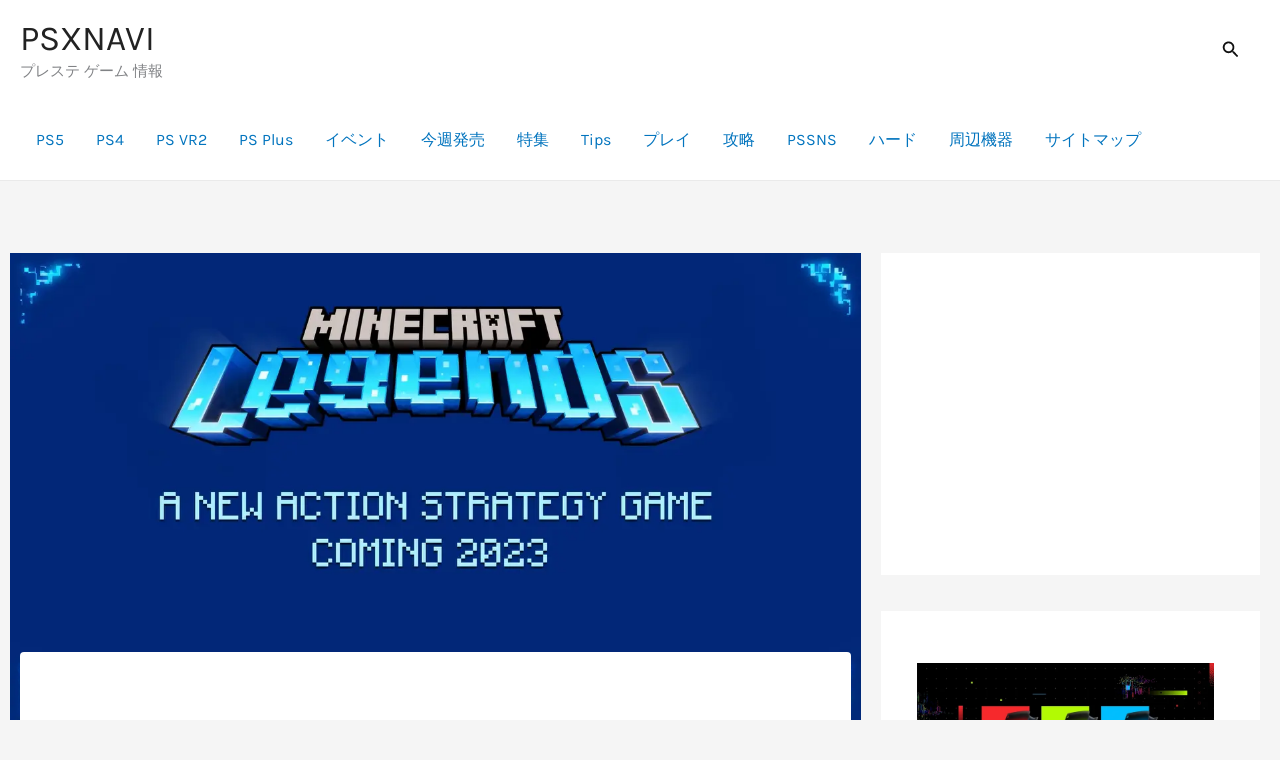

--- FILE ---
content_type: text/html; charset=utf-8
request_url: https://www.google.com/recaptcha/api2/aframe
body_size: 268
content:
<!DOCTYPE HTML><html><head><meta http-equiv="content-type" content="text/html; charset=UTF-8"></head><body><script nonce="GlWftOgTjfExIIAtNHrJZQ">/** Anti-fraud and anti-abuse applications only. See google.com/recaptcha */ try{var clients={'sodar':'https://pagead2.googlesyndication.com/pagead/sodar?'};window.addEventListener("message",function(a){try{if(a.source===window.parent){var b=JSON.parse(a.data);var c=clients[b['id']];if(c){var d=document.createElement('img');d.src=c+b['params']+'&rc='+(localStorage.getItem("rc::a")?sessionStorage.getItem("rc::b"):"");window.document.body.appendChild(d);sessionStorage.setItem("rc::e",parseInt(sessionStorage.getItem("rc::e")||0)+1);localStorage.setItem("rc::h",'1768784955924');}}}catch(b){}});window.parent.postMessage("_grecaptcha_ready", "*");}catch(b){}</script></body></html>